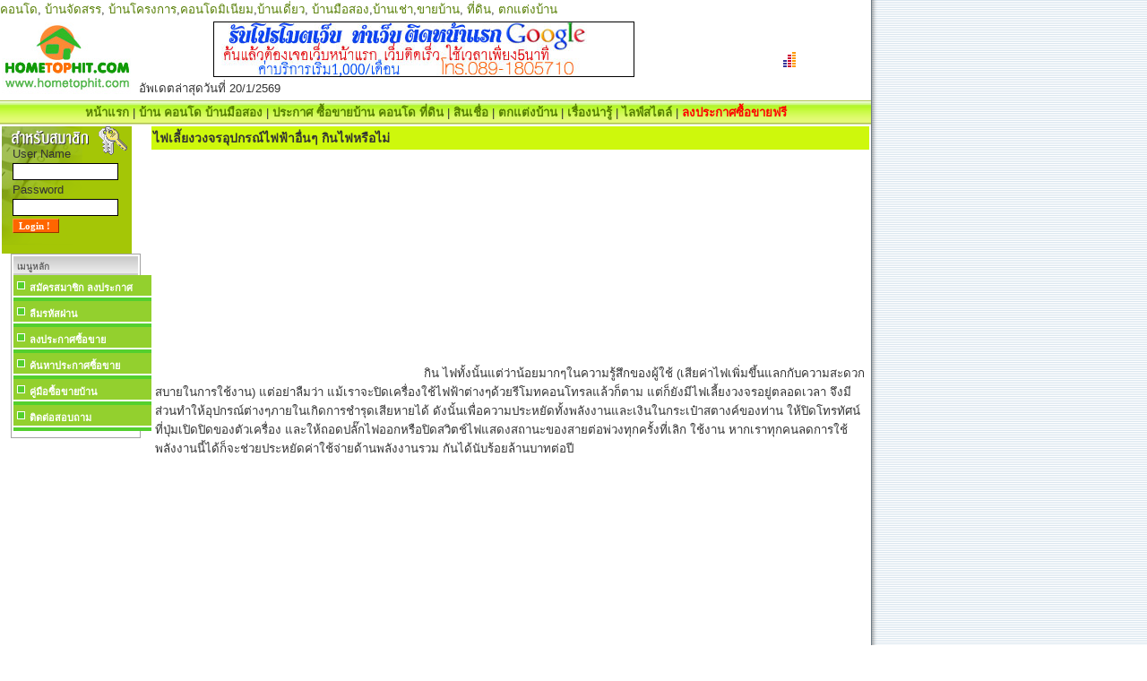

--- FILE ---
content_type: text/html
request_url: http://hometophit.com/hometh/interresting.php?news_id=4760&key=%E4%BF%E0%C5%D5%E9%C2%A7%C7%A7%A8%C3%CD%D8%BB%A1%C3%B3%EC%E4%BF%BF%E9%D2%CD%D7%E8%B9%E6%20%A1%D4%B9%E4%BF%CB%C3%D7%CD%E4%C1%E8
body_size: 8907
content:
<html xmlns:fb="http://ogp.me/ns/fb#">
<head>
<title>ไฟเลี้ยงวงจรอุปกรณ์ไฟฟ้าอื่นๆ กินไฟหรือไม่</title>
<meta http-equiv=Content-Type content="text/html; charset=windows-874">
<meta name="abstract" CONTENT="Hometophit ศูนย์กลาง บ้านเช่า บ้านมือสอง คอนโด ที่ดิน หอพัก ห้องเช่า บ้าน ขายบ้าน ห้องพัก">
<meta name="description"  content="ไฟเลี้ยงวงจรอุปกรณ์ไฟฟ้าอื่นๆ กินไฟหรือไม่">
<meta name="keywords" content="ไฟเลี้ยงวงจรอุปกรณ์ไฟฟ้าอื่นๆ,กินไฟหรือไม่">
<meta name="robots" CONTENT="all">
<meta name="author" CONTENT="Modify by Hometophit">
<link href="../include/thai_property.css" rel="stylesheet"  type="text/css">
<SCRIPT LANGUAGE="JavaScript" src="../include/loadmenu.js"></SCRIPT>
<script src="../include/AC_RunActiveContent.js" type="text/JavaScript"></script>

<style type="text/css">
<!--
body {
	margin-left: 0px;
	margin-top: 0px;
	margin-right: 0px;
	margin-bottom: 0px;
	background-image:   url(../images/v3_bg.gif);
}
-->
</style>

<script type="text/JavaScript"> 
<!--
function clickIE() { 
if (document.all) return false; 
} 
if (document.layers) {document.onmousedown=clickNS;} 
else{document.oncontextmenu=clickIE;} 
document.oncontextmenu=new Function("return false") 
function disableselect(e){ return false } 
function reEnable(){return true} 
document.onselectstart=new Function ("return false") 
if (window.sidebar){ 
document.onmousedown=disableselect 
document.onclick=reEnable 
}
 
//-->
</script>


</head>

<body>
<div id="fb-root"></div>
<script>(function(d, s, id) {
  var js, fjs = d.getElementsByTagName(s)[0];
  if (d.getElementById(id)) return;
  js = d.createElement(s); js.id = id;
  js.src = "//connect.facebook.net/th_TH/all.js#xfbml=1&appId=345578125548076";
  fjs.parentNode.insertBefore(js, fjs);
}(document, 'script', 'facebook-jssdk'));</script>
<a href="/hometh/list_homepost.php?home_for=0&home_type=3" title="คอนโด">คอนโด</a>, <a href="/hometh/list_homepost.php?home_for=0&home_type=12" title="บ้านจัดสรร">บ้านจัดสรร</a>, <a href="/hometh/list_homepost.php?home_for=0&home_type=12" title="บ้านโครงการ">บ้านโครงการ</a>,<a href="/hometh/list_home.php" title="คอนโดมิเนียม">คอนโดมิเนียม</a>,<a href="/hometh/list_homepost.php?home_for=0&home_type=12" title="บ้านเดี่ยว">บ้านเดี่ยว</a>, <a href="/hometh/list_homepost.php?home_for=0&home_type=11" title="บ้านมือสอง">บ้านมือสอง</a>,<a href="/hometh/list_homepost.php?home_for=0&home_type=10" title="บ้านเช่า">บ้านเช่า</a>,<a href="/hometh/list_homepost.php?home_for=2&home_type=11" title="ขายบ้าน">ขายบ้าน</a>, <a href="/hometh/list_homepost.php?home_for=0&home_type=7" title="ที่ดิน">ที่ดิน</a>, <a href="/hometh/list_decor.php" title="ตกแต่งบ้าน">ตกแต่งบ้าน</a><!----ทาวน์โฮม บริษัทนายหน้า, โบรกเกอร์, รับฝากขายบ้าน, realtor, agency, ตัวแทน นายหน้า, รับฝากขาย, ซื้อขายบ้าน, ฝากขายบ้าน นายหน้า บ.นายหน้า ซื้อขายบ้าน, ตัวแทนนายหน้า, โบรกเกอร์บ้าน, นายหน้าบ้าน บ้านเอื้ออาทร แผนที่กรุงเทพ ลงประกาศ ประกาศซื้อขาย ฮวงจุ้ย อพาร์ทเม้นท์ การจัดสวน ห้องน้ำ บ้านเชียงใหม่   ธนาคารกรุงศรีอยุธยา เชียงใหม่ ห้องนอน แบบแปลนบ้าน กระเบื้อง คอนโดให้เช่า รับสร้างบ้าน บ้านสำเร็จรูป แผนที่ กรุงเทพ  การตกแต่งบ้าน จานดาวเทียม ห้องครัว ประกาศขายบ้าน เช่าบ้าน  condo เครื่องปรับอากาศ ซื้อบ้าน แบบสวน ห้องว่างให้เช่า หลังคา ผ้าม่าน แผนที่กรุงเทพมหานคร รับออกแบบ รวมแบบบ้านแบบ, interior design ออกแบบ interior รับออกแบบ Architecture รับออกแบบ Mudahouse, รับเหมา ก่อสร้างบ้าน, บริษัท ก่อสร้าง แปลนบ้าน, แต่งบ้าน, วัสดุก่อสร้าง, แบบห้องนอน, บ้านและสวน, ตกแต่งสวน, ตกแต่ง, บ้านเดี่ยว, คอนโดมีเนียม, ทาวน์เฮ้าส์, apartment, realestate, ภูเก็ต, ประเทศไทย, architect, architecture, interior, design, home, house, homeplan, residential, furniture, decorate, decorating,improvement, repair, garden, gardening, plants, landscape, landscaping, construction, condominium, townhouse, property, real estate, thailand, bangkok, expat, expatriate, skyscraper, forum, webboard, ทาวน์เฮ้าส์, ซื้อขาย, investment, baan, home for sales, home for rent, land, asungha, second hand agent, broker, free advertising, classified, commercial, retail, selling, lease,buy, buying, vacant land, mansiont, auction, building, service, Thai web classified, housing, thailandhome, thailandhouse, rent, furniture, architect, architecture, interior, homeplan, construction, homeadviser Bangna Suanluang Srinakarin Area คอนโดย่าน บางนา สวนหลวง ศรีนครินทร์ Suvarnabhumi / Samutprakarn Province สุวรรณภูมิ และ จ.สมุทรปราการ Bangsue Bangkhen บางซื่อ บางเขน Sukapiban Ramkhamhaeng Bangkapi คอนโดย่าน สุขาภิบาล รามคำแหง บางกะปิ Viphavadi-Rangsit วิภาวดีรังสิต Paholyothin พหลโยธิน Ladprao Raminthra ลาดพร้าว รามอินทรา New Petchburi Rama 9 Ratchadapisek เพชรบุรีตัดใหม่ พระราม 9 รัชดาภิเษก Petchaburi Pleonjit Sukhumvit เพชรบุรี เพลินจิต สุขุมวิท Pratumwan Phayathai Rajprarop ปทุมวัน พญาไท ราชปรารภ Ratchadamri Rama 4 ราชดำริ พระราม 4 Siphaya Surawong Silom Sathorn สี่พระยา สุรวงศ์ สีลม สาทร Narathiwatratchanakharin Rama 3 นราธิวาสราชนครินทร์ พระราม 3 Bangkhae Pinklao Thonburi Taksin บางแค ปิ่นเกล้า ธนบุรี ตากสิน Nonthaburi Province  จ.นนทบุรี Other Area (Suburb,Pattaya,Phuket,Samui,Chiangmai) เขตปริมณฑล พัทยา  สมุย ชะอำ หัวหิน Rangsit Lumlukka Thanyaburi ทาวน์เฮ้าส์ คลัสเตอร์เฮ้าส์ ย่าน รังสิต ลำลูกกา ธัญบุรี  Minburi Hathairaj Nimitmai คลัสเตอร์เฮ้าส์ ย่าน มีนบุรี หทัยราษฎร์ นิมิตใหม่ Srinakarin Bangna Teparak Suvarnabhumi ทาวน์เฮ้าส์ ทาวน์โฮม คลัสเตอร์เฮ้าส์ ย่าน ศรีนครินทร์ บางนา เทพารักษ์ สุวรรณภูมิ Viphavadi-Rangsit วิภาวดีรังสิต Ladprao Raminthra Sukapiban ลาดพร้าว รามอินทรา สุขาภิบาล Prachauthit Rama 2 Petchkasem ประชาอุทิศ พระราม 2 เพชรเกษม Ngamwongwan Pakkred ย่าน งามวงศ์วาน ปากเกร็ด Pinklao Rattanathibet Bangbuathong ปิ่นเกล้า รัตนาธิเบศร์ บางบัวทอง Narathiwatratchanakharin Rama 3 นราธิวาสราชนครินทร์ พระราม 3 Office, Retail, Hotel, Building & Land อพาร์ทเม้นท์ อาคารพาณิชย์  ตึกแถว  โรงงาน อาคารสำนักงาน โรงแรม ห้างสรรพสินค้า Housing & Decoration  ของตกแต่งบ้าน ของใช้ในบ้าน  การลงทุน หุ้น อสังหาริมทรัพย์Feng Shui แหล่งความรู้ โหราศาสตร์ ทางด้าน  ฤกษ์ยาม ดูดวง	----->

<table width="972"  border="0" cellspacing="0" cellpadding="0">
  <tr>
    <td><table width="100%"  border="0" cellspacing="1" cellpadding="1">
      <tr>
        <td width="148"><img src="../images/logo.jpg" width="149" height="82"></td>
        <td valign="top"><table width="100%"  border="0" cellspacing="0" cellpadding="0">
          <tr>
            <td>
              <table width="100%"  border="0" cellspacing="0" cellpadding="1">
                <tr>
				<td width="78%" align="center">
				<a href="http://www.thaitopnetwork.com/" target="_blank"><img src="http://www.hometophit.com/images_banner/468x60/promoteweb_service_468x60.jpg"  border="1" style="border-color: #000000"></a></td>
                  <td width="22%" rowspan="2" align="center"><iframe src="../truehits/truehitsstat.php?pagename=/hometh/interresting.php" width=14 height=17 frameborder=0 marginheight=0 marginwidth=0 scrolling=no></iframe></td>
                </tr>
                              
                   <tr>
				<td colspan="2" > อัพเดตล่าสุดวันที่ 
				  20/1/2569  </td>                 
                  </tr>
              </table></td>
          </tr>
          </table>        </td>
      </tr>
    </table></td>
  </tr>
</table>
 
<table width="972" border="0" cellpadding="0" cellspacing="0" background="/images/bg_menu.gif">
  <tr>
    <td height="27" align="center" ><a href="/index.php" title="หน้าแรก"><strong>หน้าแรก</strong></a> 
      | <a href="/hometh/list_home.php" title="บ้าน คอนโด บ้านมือสอง"><strong>บ้าน คอนโด บ้านมือสอง</strong></a> 
      | <a href="/hometh/house_sale.php" title="ประกาศ ซื้อขายบ้าน บ้านมือสอง คอนโด ที่ดิน"><strong>ประกาศ ซื้อขายบ้าน คอนโด ที่ดิน</strong></a> 
	   | <a href="/hometh/list_finance.php" title="สินเชื่อ"><strong>สินเชื่อ</strong></a> 
      | <a href="/hometh/list_decor.php" title="ตกแต่งบ้าน ตกแต่งสวน"><strong>ตกแต่งบ้าน</strong></a> 
      | <a href="/hometh/list_interrest.php" title="เรื่องน่ารู้"><strong>เรื่องน่ารู้</strong></a> 
      | <a href="/hometh/list_lifestyle.php" title="ไลฟ์สไตล์"><strong>ไลฟ์สไตล์</strong></a> 
	 
	| <a href="/hometh/home_post.php" title="ลงประกาศซื้อขายฟรี"><strong><font color="#ff0000">ลงประกาศซื้อขายฟรี</font></strong></a></td>
  </tr>   
</table>

<table width="972" border="0" cellspacing="1" cellpadding="1">
  <tr>
    <td width="145" valign="top">	<table width="145"  border="0" cellpadding="2" cellspacing="0" background="../images/bg_login.gif" bgcolor="#A4C606">
      <tr>
        <td>&nbsp;</td>
      </tr>
      <tr>
        <td height="123" valign="top">		<table width="90%"  border="0" align="center" cellpadding="1" cellspacing="1">
		<form  method="post"   name="frmlogin"  action="/hometh/secure.php">
          <tr>
            <td><span class="style1">User Name </span></td>
            </tr>
          <tr>
            <td><input  name="mem_user"  type="text" size="15" maxlength="15" class="textbox"></td>
            </tr>
          <tr>
            <td><span class="style1">Password</span></td>
            </tr>
          <tr>
            <td><input name="mem_pwd"  type="password" size="15" maxlength="15" class="textbox"></td>
            </tr>
			 <tr>
            <td><input type="submit" name="Submit" value="Login ! " class="button">
            </td>
            </tr>
			 
			</form>
			
        </table>          </td>
      </tr>
    </table>     
				
      <table width="145"  border="0" align="center" cellpadding="2" cellspacing="1" bgcolor="#A3A3A3">
                  <tr valign="top" >
                    <td bgcolor="#FFFFFF" align="center"><TABLE width="100%" cellPadding=0 cellSpacing=0 class=moduletable>
  <TBODY>
  <TR>
    <TH vAlign=top>เมนูหลัก</TH>
  </TR>
  <TR>
    <TD>
      <TABLE cellSpacing=0 cellPadding=0 width="100%" border=0>
        <TBODY>		
        <TR align=left>
          <TD><a href="/hometh/register_step1.php"    title="สมัครสมาชิก รับสิทธิพิเศษมากมาย" class=mainlevel>สมัครสมาชิก ลงประกาศ</A></TD>
        </TR>	
        <TR align=left>
          <TD><a href="/hometh/forget_password.php"  title="ลืมรหัสผ่าน ระบุอีเมล์เพื่อรับรหัสผ่าน" class=mainlevel>ลืมรหัสผ่าน</A></TD>
        </TR>		
		        <TR align=left>
          <TD> <a href="/hometh/home_post_sale.php"   title="ลงประกาศซื้อขายบ้าน คอนโด ที่ดิน" class=mainlevel>ลงประกาศซื้อขาย</a></TD>
        </TR>
       
        <TR align=left>
          <TD><a href="/hometh/list_homepost.php"  title="ค้นหาประกาศซื้อขาย" class=mainlevel>ค้นหาประกาศซื้อขาย</A></TD>
        </TR>		
		 <TR align=left>
          <TD><a href="/hometh/list_manual.php"   title="คู่มือซื้อขาย และความรู้ในการเลือกอสังหาริมทรัพย์" class=mainlevel>คู่มือซื้อขายบ้าน</A></TD>
        </TR>
		 

		 <TR align=left>
          <TD><a href="/hometh/contactus.php"  title="ติดต่อสอบถาม" class=mainlevel>ติดต่อสอบถาม</A>
		 </TD>
		
        </TR>
		
		</TBODY></TABLE></TD></TR></TBODY></TABLE>      
		
		
 </td>
        </tr>
      </table>

<table width="100%"  border="0" cellspacing="1" cellpadding="1">
  <tr align="center">
    <td>
					
</td>
  </tr>
  <tr>
     <td align="center">
  
  <script type="text/javascript"><!--
google_ad_client = "ca-pub-2606008010869352";
/* 160x600, created 6/16/09 */
google_ad_slot = "7202833922";
google_ad_width = 160;
google_ad_height = 600;
//-->
</script>
<script type="text/javascript"
src="http://pagead2.googlesyndication.com/pagead/show_ads.js">
</script>  
  

</td>
  </tr>
  
</table></td>
	   <td valign="top"><table width="100%" border="0" cellspacing="0" cellpadding="0">
         <tr>
           <td align="right" valign="top" bgcolor="#CCCCCC">             <table width="100%"  border="0" cellspacing="0" cellpadding="2">
               
					<tr>
        <td bgcolor="#CEF80C"><h1>ไฟเลี้ยงวงจรอุปกรณ์ไฟฟ้าอื่นๆ กินไฟหรือไม่</h1></td>
      </tr>
					
                  <tr valign="top" >
                    <td bgcolor="#FFFFFF"><table width="100%"  border="0" cellspacing="0" cellpadding="0">
                     
					    <tr>
                        <td valign="top"><table width="100%"  border="0" cellspacing="0" cellpadding="2">
                          <tr>
                            <td  valign="top">
							 <script type="text/javascript"><!--
google_ad_client = "pub-2606008010869352";
/* 300x250, created 6/16/09 */
google_ad_slot = "7318752016";
google_ad_width = 300;
google_ad_height = 250;
//-->
</script>
<script type="text/javascript"
src="http://pagead2.googlesyndication.com/pagead/show_ads.js">
</script>กิน ไฟทั้งนั้นแต่ว่าน้อยมากๆในความรู้สึกของผู้ใช้ (เสียค่าไฟเพิ่มขึ้นแลกกับความสะดวกสบายในการใช้งาน) แต่อย่าลืมว่า แม้เราจะปิดเครื่องใช้ไฟฟ้าต่างๆด้วยรีโมทคอนโทรลแล้วก็ตาม แต่ก็ยังมีไฟเลี้ยงวงจรอยู่ตลอดเวลา จึงมีส่วนทำให้อุปกรณ์ต่างๆภายในเกิดการชำรุดเสียหายได้ ดังนั้นเพื่อความประหยัดทั้งพลังงานและเงินในกระเป๋าสตางค์ของท่าน ให้ปิดโทรทัศน์ที่ปุ่มเปิดปิดของตัวเครื่อง และให้ถอดปลั๊กไฟออกหรือปิดสวิตช์ไฟแสดงสถานะของสายต่อพ่วงทุกครั้งที่เลิก ใช้งาน หากเราทุกคนลดการใช้พลังงานนี้ได้ก็จะช่วยประหยัดค่าใช้จ่ายด้านพลังงานรวม กันได้นับร้อยล้านบาทต่อปี 							</td>
                          </tr>
                        </table></td>
                      </tr>
					   <tr>
                        <td valign="top">  
						<script type="text/javascript"><!--
google_ad_client = "pub-2606008010869352";
/* 250x250, created 6/23/09 */
google_ad_slot = "0788715045";
google_ad_width = 250;
google_ad_height = 250;
//-->
</script>
<script type="text/javascript"
src="http://pagead2.googlesyndication.com/pagead/show_ads.js">
</script>					
						
<font color="#FBFBFB">บ้านมือสอง คอนโด condo บ้านจัดสรร คอนโดมิเนียม บ้านเดี่ยว บ้านเช่า ที่ดิน</font><br>
<!--ที่มา : ระบบอินเตอร์เน็ต<br>-->
วันที่  :  24 มกราคม 2555<br>
จำนวนผู้อ่าน : 2337 ครั้ง  <fb:like href="http://hometophit.com/interresting.php?news_id=4760&key=%E4%BF%E0%C5%D5%E9%C2%A7%C7%A7%A8%C3%CD%D8%BB%A1%C3%B3%EC%E4%BF%BF%E9%D2%CD%D7%E8%B9%E6%20%A1%D4%B9%E4%BF%CB%C3%D7%CD%E4%C1%E8&key=%E4%BF%E0%C5%D5%E9%C2%A7%C7%A7%A8%C3%CD%D8%BB%A1%C3%B3%EC%E4%BF%BF%E9%D2%CD%D7%E8%B9%E6%20%A1%D4%B9%E4%BF%CB%C3%D7%CD%E4%C1%E8" send="false" layout="button_count" width="320" show_faces="true"></fb:like> <br>
<font  color="#CC6600">  <strong>เรื่องอื่นๆที่น่าสนใจ</strong></font><br>
				<table width="100%"  border="0" cellspacing="1" cellpadding="2">
				 
          	    <tr>
                    <td><img src="../images/arrow.gif" width="14" height="13"> <a href="interresting.php?news_id=7047&key=%AB%D7%E9%CD%A4%CD%B9%E2%B4%C1%D7%CD%CA%CD%A7%A1%E7%B5%E9%CD%A7%C5%D0%E0%CD%D5%C2%B4"  title="ซื้อคอนโดมือสองก็ต้องละเอียด ดูรายละเอียด" target="_blank">ซื้อคอนโดมือสองก็ต้องละเอียด</a> <font size="-1"><I>(ดู 12432 ครั้ง)</I></font></td>
                  </tr>
				     
          	    <tr>
                    <td><img src="../images/arrow.gif" width="14" height="13"> <a href="interresting.php?news_id=6896&key=%A1%D2%C3%A8%D1%B4%E0%A1%E7%BA%A4%E8%D2%CA%E8%C7%B9%A1%C5%D2%A7%C2%D1%A7%E0%BB%E7%B9%BB%D1%AD%CB%D2%E0%C3%D7%E9%CD%C3%D1%A7"  title="การจัดเก็บค่าส่วนกลางยังเป็นปัญหาเรื้อรัง ดูรายละเอียด" target="_blank">การจัดเก็บค่าส่วนกลางยังเป็นปัญหาเรื้อรัง</a> <font size="-1"><I>(ดู 11040 ครั้ง)</I></font></td>
                  </tr>
				     
          	    <tr>
                    <td><img src="../images/arrow.gif" width="14" height="13"> <a href="interresting.php?news_id=7005&key=%A2%D1%E9%B9%B5%CD%B9%A8%B4%B7%D0%E0%BA%D5%C2%B9%B9%D4%B5%D4%BA%D8%A4%A4%C5"  title="ขั้นตอนจดทะเบียนนิติบุคคล ดูรายละเอียด" target="_blank">ขั้นตอนจดทะเบียนนิติบุคคล</a> <font size="-1"><I>(ดู 13160 ครั้ง)</I></font></td>
                  </tr>
				     
          	    <tr>
                    <td><img src="../images/arrow.gif" width="14" height="13"> <a href="interresting.php?news_id=7057&key=%BB%C3%D0%A1%D1%B9%C0%D1%C2%BA%E9%D2%B9%B5%E9%CD%A7%B7%D3%CD%D0%E4%C3%BA%E9%D2%A7"  title="ประกันภัยบ้านต้องทำอะไรบ้าง ดูรายละเอียด" target="_blank">ประกันภัยบ้านต้องทำอะไรบ้าง</a> <font size="-1"><I>(ดู 12417 ครั้ง)</I></font></td>
                  </tr>
				     
          	    <tr>
                    <td><img src="../images/arrow.gif" width="14" height="13"> <a href="interresting.php?news_id=6914&key=%A4%CD%B9%E2%B4%C3%D4%C1%B9%E9%D3%A1%D3%C5%D1%A7%E0%BB%E7%B9%B7%D5%E8%B9%D4%C2%C1"  title="คอนโดริมน้ำกำลังเป็นที่นิยม ดูรายละเอียด" target="_blank">คอนโดริมน้ำกำลังเป็นที่นิยม</a> <font size="-1"><I>(ดู 11399 ครั้ง)</I></font></td>
                  </tr>
				     
          	    <tr>
                    <td><img src="../images/arrow.gif" width="14" height="13"> <a href="interresting.php?news_id=6919&key=%E3%A4%C3%B4%D5%E3%A4%C3%C3%E9%D2%C2%E3%B9%BB%D5%C1%D0%E0%CA%E7%A7%2056"  title="ใครดีใครร้ายในปีมะเส็ง 56 ดูรายละเอียด" target="_blank">ใครดีใครร้ายในปีมะเส็ง 56</a> <font size="-1"><I>(ดู 11574 ครั้ง)</I></font></td>
                  </tr>
				     
          	    <tr>
                    <td><img src="../images/arrow.gif" width="14" height="13"> <a href="interresting.php?news_id=7156&key=%CE%C7%A7%A8%D8%E9%C2%20%B7%D4%C8%CB%D1%C7%E0%B5%D5%C2%A7%CB%C3%D7%CD%CB%D1%C7%B9%CD%B9"  title="ฮวงจุ้ย ทิศหัวเตียงหรือหัวนอน ดูรายละเอียด" target="_blank">ฮวงจุ้ย ทิศหัวเตียงหรือหัวนอน</a> <font size="-1"><I>(ดู 14619 ครั้ง)</I></font></td>
                  </tr>
				     
          	    <tr>
                    <td><img src="../images/arrow.gif" width="14" height="13"> <a href="interresting.php?news_id=6988&key=%A2%E9%CD%B4%D5%A2%CD%A7%A1%D2%C3%AB%D7%E9%CD%BA%E9%D2%B9%A8%D1%B4%CA%C3%C3"  title="ข้อดีของการซื้อบ้านจัดสรร ดูรายละเอียด" target="_blank">ข้อดีของการซื้อบ้านจัดสรร</a> <font size="-1"><I>(ดู 13074 ครั้ง)</I></font></td>
                  </tr>
				     
          	    <tr>
                    <td><img src="../images/arrow.gif" width="14" height="13"> <a href="interresting.php?news_id=6996&key=%A8%D0%AB%D7%E9%CD%BA%E9%D2%B9%A8%D1%B4%CA%C3%C3%BF%D1%A7%B7%D2%A7%B9%D5%E9"  title="จะซื้อบ้านจัดสรรฟังทางนี้ ดูรายละเอียด" target="_blank">จะซื้อบ้านจัดสรรฟังทางนี้</a> <font size="-1"><I>(ดู 5379 ครั้ง)</I></font></td>
                  </tr>
				     
          	    <tr>
                    <td><img src="../images/arrow.gif" width="14" height="13"> <a href="interresting.php?news_id=7103&key=%E0%C1%D7%E8%CD%B9%D4%B5%D4%BA%D8%A4%A4%C5%CB%C1%D9%E8%BA%E9%D2%B9%A8%D1%B4%CA%C3%C3%B6%D6%A7%B7%D2%A7%B5%D1%B9"  title="เมื่อนิติบุคคลหมู่บ้านจัดสรรถึงทางตัน ดูรายละเอียด" target="_blank">เมื่อนิติบุคคลหมู่บ้านจัดสรรถึงทางตัน</a> <font size="-1"><I>(ดู 5485 ครั้ง)</I></font></td>
                  </tr>
				     
          	    <tr>
                    <td><img src="../images/arrow.gif" width="14" height="13"> <a href="interresting.php?news_id=6932&key=%BA%E9%D2%B9%E4%C1%E9%CA%E4%B5%C5%EC%BE%C3%D5%E1%BF%BA"  title="บ้านไม้สไตล์พรีแฟบ ดูรายละเอียด" target="_blank">บ้านไม้สไตล์พรีแฟบ</a> <font size="-1"><I>(ดู 6159 ครั้ง)</I></font></td>
                  </tr>
				     
          	    <tr>
                    <td><img src="../images/arrow.gif" width="14" height="13"> <a href="interresting.php?news_id=6911&key=%E0%C5%D7%CD%A1%BA%E9%D2%B9%CA%D3%E0%C3%E7%A8%C3%D9%BB%E1%BA%BA%E4%CB%B9%B4%D5"  title="เลือกบ้านสำเร็จรูปแบบไหนดี ดูรายละเอียด" target="_blank">เลือกบ้านสำเร็จรูปแบบไหนดี</a> <font size="-1"><I>(ดู 5544 ครั้ง)</I></font></td>
                  </tr>
				     
          	    <tr>
                    <td><img src="../images/arrow.gif" width="14" height="13"> <a href="interresting.php?news_id=6897&key=%B9%D4%B5%D4%BA%D8%A4%A4%C5%CB%C1%D9%E8%BA%E9%D2%B9%A8%D1%B4%CA%C3%C3"  title="นิติบุคคลหมู่บ้านจัดสรร ดูรายละเอียด" target="_blank">นิติบุคคลหมู่บ้านจัดสรร</a> <font size="-1"><I>(ดู 5755 ครั้ง)</I></font></td>
                  </tr>
				     
          	    <tr>
                    <td><img src="../images/arrow.gif" width="14" height="13"> <a href="interresting.php?news_id=6952&key=%C3%D9%E9%B7%D1%B9%A1%E8%CD%B9%AB%D7%E9%CD%BB%C3%D0%A1%D1%B9%C0%D1%C2%BA%E9%D2%B9"  title="รู้ทันก่อนซื้อประกันภัยบ้าน ดูรายละเอียด" target="_blank">รู้ทันก่อนซื้อประกันภัยบ้าน</a> <font size="-1"><I>(ดู 5261 ครั้ง)</I></font></td>
                  </tr>
				     
          	    <tr>
                    <td><img src="../images/arrow.gif" width="14" height="13"> <a href="interresting.php?news_id=7034&key=%A8%D1%B4%B5%D1%E9%A7%B9%D4%B5%D4%BA%D8%A4%A4%C5%CF%E1%C5%E9%C7%A8%D0%E0%BB%E7%B9%CD%C2%E8%D2%A7%E4%C3"  title="จัดตั้งนิติบุคคลฯแล้วจะเป็นอย่างไร ดูรายละเอียด" target="_blank">จัดตั้งนิติบุคคลฯแล้วจะเป็นอย่างไร</a> <font size="-1"><I>(ดู 4980 ครั้ง)</I></font></td>
                  </tr>
				     
          	    <tr>
                    <td><img src="../images/arrow.gif" width="14" height="13"> <a href="interresting.php?news_id=7014&key=%B5%C3%C7%A8%CA%CD%BA%E0%BA%D7%E9%CD%A7%B5%E9%B9%A7%E8%D2%C2%E6%20%CB%C5%D1%A7%E1%BC%E8%B9%B4%D4%B9%E4%CB%C7"  title="ตรวจสอบเบื้องต้นง่ายๆ หลังแผ่นดินไหว ดูรายละเอียด" target="_blank">ตรวจสอบเบื้องต้นง่ายๆ หลังแผ่นดินไหว</a> <font size="-1"><I>(ดู 4862 ครั้ง)</I></font></td>
                  </tr>
				     
          	    <tr>
                    <td><img src="../images/arrow.gif" width="14" height="13"> <a href="interresting.php?news_id=6918&key=%A1%AF%CB%C1%D2%C2%C7%E8%D2%B4%E9%C7%C2%C3%D1%E9%C7%BA%E9%D2%B9"  title="กฏหมายว่าด้วยรั้วบ้าน ดูรายละเอียด" target="_blank">กฏหมายว่าด้วยรั้วบ้าน</a> <font size="-1"><I>(ดู 5787 ครั้ง)</I></font></td>
                  </tr>
				     
          	    <tr>
                    <td><img src="../images/arrow.gif" width="14" height="13"> <a href="interresting.php?news_id=6909&key=%A2%D1%E9%B9%B5%CD%B9%A8%D1%B4%B5%D1%E9%A7%B9%D4%B5%D4%BA%D8%A4%A4%C5%20%BA%E9%D2%B9%A8%D1%B4%CA%C3%C3"  title="ขั้นตอนจัดตั้งนิติบุคคล บ้านจัดสรร ดูรายละเอียด" target="_blank">ขั้นตอนจัดตั้งนิติบุคคล บ้านจัดสรร</a> <font size="-1"><I>(ดู 5866 ครั้ง)</I></font></td>
                  </tr>
				     
          	    <tr>
                    <td><img src="../images/arrow.gif" width="14" height="13"> <a href="interresting.php?news_id=7065&key=%E0%B5%C3%D5%C2%C1%E0%CA%B9%CD%A2%C2%D2%C2%CA%D4%B7%B8%D4%A1%D2%C3%E0%AA%E8%D2%CD%CA%D1%A7%CB%D2%C3%D4%C1%B7%C3%D1%BE%C2%EC"  title="เตรียมเสนอขยายสิทธิการเช่าอสังหาริมทรัพย์ ดูรายละเอียด" target="_blank">เตรียมเสนอขยายสิทธิการเช่าอสังหาริมทรัพย์</a> <font size="-1"><I>(ดู 4785 ครั้ง)</I></font></td>
                  </tr>
				     
          	    <tr>
                    <td><img src="../images/arrow.gif" width="14" height="13"> <a href="interresting.php?news_id=7123&key=%E0%B7%C3%B9%B4%EC%20%A1%D2%C3%AB%D7%E9%CD%A2%D2%C2%BA%E9%D2%B9%C1%D7%CD%CA%CD%A7"  title="เทรนด์ การซื้อขายบ้านมือสอง ดูรายละเอียด" target="_blank">เทรนด์ การซื้อขายบ้านมือสอง</a> <font size="-1"><I>(ดู 5044 ครั้ง)</I></font></td>
                  </tr>
				     
          	    <tr>
                    <td><img src="../images/arrow.gif" width="14" height="13"> <a href="interresting.php?news_id=7136&key=%CB%B9%E9%D2%B7%D5%E8%A2%CD%A7%BC%D9%E9%AB%D7%E9%CD%CF%A1%D1%BA%B9%D4%B5%D4%BA%D8%A4%A4%C5%CF"  title="หน้าที่ของผู้ซื้อฯกับนิติบุคคลฯ ดูรายละเอียด" target="_blank">หน้าที่ของผู้ซื้อฯกับนิติบุคคลฯ</a> <font size="-1"><I>(ดู 5438 ครั้ง)</I></font></td>
                  </tr>
				     
          	    <tr>
                    <td><img src="../images/arrow.gif" width="14" height="13"> <a href="interresting.php?news_id=6902&key=%CA%D4%B7%B8%D4%A2%CD%A7%E0%A8%E9%D2%A2%CD%A7%CB%E9%CD%A7%AA%D8%B4"  title="สิทธิของเจ้าของห้องชุด ดูรายละเอียด" target="_blank">สิทธิของเจ้าของห้องชุด</a> <font size="-1"><I>(ดู 5299 ครั้ง)</I></font></td>
                  </tr>
				     
          	    <tr>
                    <td><img src="../images/arrow.gif" width="14" height="13"> <a href="interresting.php?news_id=6915&key=%BA%B7%BA%D2%B7%E0%A8%E9%D2%A2%CD%A7%C3%E8%C7%C1%CD%D2%A4%D2%C3%AA%D8%B4"  title="บทบาทเจ้าของร่วมอาคารชุด ดูรายละเอียด" target="_blank">บทบาทเจ้าของร่วมอาคารชุด</a> <font size="-1"><I>(ดู 4829 ครั้ง)</I></font></td>
                  </tr>
				     
          	    <tr>
                    <td><img src="../images/arrow.gif" width="14" height="13"> <a href="interresting.php?news_id=7051&key=%B7%D3%E4%C1%B5%E9%CD%A7%A8%E8%D2%C2%A4%E8%D2%CA%E8%C7%B9%A1%C5%D2%A7"  title="ทำไมต้องจ่ายค่าส่วนกลาง ดูรายละเอียด" target="_blank">ทำไมต้องจ่ายค่าส่วนกลาง</a> <font size="-1"><I>(ดู 5594 ครั้ง)</I></font></td>
                  </tr>
				     
          	    <tr>
                    <td><img src="../images/arrow.gif" width="14" height="13"> <a href="interresting.php?news_id=7120&key=%CB%E9%CD%A7%E4%C1%E8%E0%C3%D5%C2%BA%C3%E9%CD%C2%20%CD%C2%E8%D2%C3%D1%BA%E2%CD%B9"  title="ห้องไม่เรียบร้อย อย่ารับโอน ดูรายละเอียด" target="_blank">ห้องไม่เรียบร้อย อย่ารับโอน</a> <font size="-1"><I>(ดู 5641 ครั้ง)</I></font></td>
                  </tr>
				    				  
                
                </table>

						 <br>
 
					     </td>
                      </tr>
                    </table>     					
					
					</td>
              </tr>
               
           </table>           </td>
         </tr>
    </table>
	<table width="100%"  border="0" cellspacing="1" cellpadding="2">
                  <tr>
                    <td align="center">
<!-- SiteSearch Google -->
<form method="get" action="http://www.google.co.th/custom" target="google_window">
<table border="0" bgcolor="#ffffff">
<tr><td nowrap="nowrap" valign="top" align="left" height="32">
<a href="http://www.google.com/">
<img src="http://www.google.com/logos/Logo_25wht.gif" border="0" alt="Google" align="middle"></img></a>
</td>
<td nowrap="nowrap">
<input type="hidden" name="domains" value="www.hometophit.com"></input>
<label for="sbi" style="display: none">Enter your search terms</label>
<input type="text" name="q" size="31" maxlength="255" value="" id="sbi"></input>
<label for="sbb" style="display: none">Submit search form</label>
<input type="submit" name="sa" value="Search" id="sbb"></input>
</td></tr>
<tr>
<td>&nbsp;</td>
<td nowrap="nowrap">
<table>
<tr>
<td>
<input type="radio" name="sitesearch" value="" checked id="ss0"></input>
<label for="ss0" title="Search the Web"><font size="-1" color="black">Web</font></label></td>
<td>
<input type="radio" name="sitesearch" value="www.hometophit.com" id="ss1"></input>
<label for="ss1" title="Search www.hometophit.com"><font size="-1" color="black">www.hometophit.com</font></label></td>
</tr>
</table>
<input type="hidden" name="client" value="pub-2606008010869352"></input>
<input type="hidden" name="forid" value="1"></input>
<input type="hidden" name="ie" value="tis-620"></input>
<input type="hidden" name="oe" value="tis-620"></input>
<input type="hidden" name="cof" value="GALT:#008000;GL:1;DIV:#1B703A;VLC:663399;AH:center;BGC:FFFFFF;LBGC:336699;ALC:1B703A;LC:1B703A;T:000000;GFNT:0000FF;GIMP:0000FF;FORID:1"></input>
<input type="hidden" name="hl" value="en"></input>
</td></tr></table>
</form>
<!-- SiteSearch Google -->

</td>
                  </tr>
                </table>
				<iframe src="http://www.facebook.com/plugins/likebox.php?id=142228742637816&amp;width=700&amp;connections=5&amp;stream=false&amp;header=false&amp;height=160" scrolling="no" frameborder="0" style="border:none; overflow:hidden; width:700px; height:160px;" allowTransparency="true"></iframe>
				
				
	<font color="#FdFfFf">ขายบ้าน, คอนโด มือสอง, บริษัทนายหน้า, โบรกเกอร์, รับฝากขายบ้าน, ขายบ้าน, realtor, agency, บริษัท ขายบ้าน, ตัวแทน นายหน้า, รับฝากขาย, ซื้อขายบ้าน, ฝากขายบ้าน
นายหน้า ขายบ้าน, บ.นายหน้า ขายบ้าน, โบรกเกอร์, ซื้อขายบ้าน, รับฝากขายบ้าน, ตัวแทนนายหน้า, โบรกเกอร์บ้าน, นายหน้าบ้าน, ตัวแทนบ้าน ขายบ้าน ตกแต่งบ้าน  ฟอร์นิเจอร์ ออกแบบ บ้าน ซื้อขาย บ้าน, รับออกแบบ บ้าน, รวมแบบบ้านแบบ บ้าน, ตกแต่งภายใน บ้าน, interior design ออกแบบ บ้าน, interior รับออกแบบ บ้าน,
Architecture รับออกแบบ บ้าน, ตกแต่งบ้าน, ตกแต่งภายใน, Mudahouse, ตกแต่งภายใน, รับเหมา ก่อสร้างบ้าน, บริษัท ก่อสร้าง</font>

	
	</td>
  </tr>
</table>
<table width="972" border="0" cellspacing="0" cellpadding="0" background="../images/bg_bar_bottom.gif">
<tr>
<td bgcolor="#596B03">

</td>
</tr>

  <tr>
    <td height="50" align="center" valign="top" >
      <table width="80%"  border="0" cellspacing="0" cellpadding="0">
      
      <tr>
        <td valign="top"><table width="100%"  border="0" cellspacing="1" cellpadding="2">
          <tr>
              <td>  </td>
            <td><b> ติดต่อลงโฆษณา : </b><a href="mailto:ududee@msn.com"><font color="#ff0000">ududee@msn.com</font></a> </td>
          </tr>
		  <tr>
              <td colspan="2" align="center"><b>โทรศัพท์:  08-9180-5710 </b>  </td>
           
          </tr>

        </table></td>
      </tr>
      <tr>
        <td align="center" valign="top">Copyright &copy;2005-2012 Hometophit All rights reserved  </td>
      </tr>
    </table>
    <br></td>
   
  </tr>
</table>



<script src="http://www.google-analytics.com/urchin.js" type="text/javascript">
</script>
<script type="text/javascript">
_uacct = "UA-2296054-1";
urchinTracker();
</script>
<STYLE type=text/css>#floater {
	VISIBILITY: visible; POSITION: absolute
}
</STYLE>

<SCRIPT language=JavaScript>

self.onError=null;
currentX = currentY = 0; 
whichIt = null; 
lastScrollX = 0; lastScrollY = 0;
NS = (document.layers) ? 1 : 0;
IE = (document.all) ? 1: 0;

function heartBeat() 
{
	if(IE) 
	{ 
		diffY = document.body.scrollTop; 
		diffX = 0; 
	}
	if(NS) { diffY = self.pageYOffset; diffX = self.pageXOffset; }
	if(diffY != lastScrollY) {
		percent = .1 * (diffY - lastScrollY);
		if(percent > 0) percent = Math.ceil(percent);
		else percent = Math.floor(percent);
		if(IE) document.all.floater.style.pixelTop += percent;
		if(NS) document.floater.top += percent; 
		lastScrollY = lastScrollY + percent;
	}
	if(diffX != lastScrollX) {
		percent = .1 * (diffX - lastScrollX);
		if(percent > 0) percent = Math.ceil(percent);
		else percent = Math.floor(percent);
		if(IE) document.all.floater.style.pixelLeft += percent;
		if(NS) document.floater.top += percent;
		lastScrollY = lastScrollY + percent;
	} 
} 
if(NS || IE) action = window.setInterval("heartBeat()",1);

</SCRIPT>
<DIV id=floater style="Z-INDEX: 10; LEFT: 945px; WIDTH: 199px; TOP: 0px">
      <TABLE cellSpacing=0 cellPadding=0 width=183 border=0>
        <TBODY>		  
		<TR>
          <TD>
	  	&nbsp;
			</TD>
        </TR>
<TR>
          <TD height="5">
		  </TD>
        </TR>
				
		</TBODY></TABLE>
		</DIV></body>
</html>


--- FILE ---
content_type: text/html
request_url: http://hometophit.com/truehits/truehitsstat.php?pagename=/hometh/interresting.php
body_size: 132
content:
<script language="javascript1.1">page="/hometh/interresting.php";</script>
<script language="javascript1.1" src="http://hits.truehits.in.th/data/p0027035.js"></script>

--- FILE ---
content_type: text/html; charset=utf-8
request_url: https://www.google.com/recaptcha/api2/aframe
body_size: 266
content:
<!DOCTYPE HTML><html><head><meta http-equiv="content-type" content="text/html; charset=UTF-8"></head><body><script nonce="_n46P0u80f-4R1SxY4vo1w">/** Anti-fraud and anti-abuse applications only. See google.com/recaptcha */ try{var clients={'sodar':'https://pagead2.googlesyndication.com/pagead/sodar?'};window.addEventListener("message",function(a){try{if(a.source===window.parent){var b=JSON.parse(a.data);var c=clients[b['id']];if(c){var d=document.createElement('img');d.src=c+b['params']+'&rc='+(localStorage.getItem("rc::a")?sessionStorage.getItem("rc::b"):"");window.document.body.appendChild(d);sessionStorage.setItem("rc::e",parseInt(sessionStorage.getItem("rc::e")||0)+1);localStorage.setItem("rc::h",'1768877575130');}}}catch(b){}});window.parent.postMessage("_grecaptcha_ready", "*");}catch(b){}</script></body></html>

--- FILE ---
content_type: text/css
request_url: http://hometophit.com/include/thai_property.css
body_size: 1140
content:
BODY {
	FONT-SIZE: 10pt;
	MARGIN: 0pt; 
	COLOR: #333333; 
	FONT-STYLE: normal; 
	FONT-FAMILY: Verdana, "Tahoma", Arial, Helvetica


}
A:link {
	FONT-SIZE: 10pt; COLOR: #567E03; FONT-STYLE: normal; TEXT-DECORATION: none
}
A:visited {
	FONT-SIZE: 10pt; COLOR: #567E03; TEXT-DECORATION: none
}
A:hover {
	FONT-SIZE: 10pt; COLOR: #FF9933; TEXT-DECORATION: underline
}

.blue_header {
	FONT-WEIGHT: bold; FONT-SIZE: 10pt; COLOR: #ff9900;
	FONT-FAMILY:"Tahoma", Arial, Helvetica
}
P {
 FONT-SIZE: 10pt; 
	FONT-FAMILY: "Tahoma", Arial, Helvetica
}

TD {
	FONT-SIZE: 10pt;
	FONT-FAMILY:"Tahoma", Arial, Helvetica
}

h1{padding:0px;margin:0px;font:14px Tahoma,Microsoft Sans Serif,Verdana;color:#333333;font-weight:bold;display:inline;}

.table_col1 {
	FONT-WEIGHT: bold; 
	text-align: right;
	COLOR: #555555
	}

.headerbiger {
	FONT-WEIGHT: bold; FONT-SIZE: 12px; COLOR: #4a79a3;
	FONT-FAMILY:"Tahoma", Arial, Helvetica
}

.textbox {
	BORDER-RIGHT: #000000 1px solid; 
	BORDER-TOP: #000000 1px solid; 
	FONT-SIZE: 12px; 
	BORDER-LEFT: #000000 1px solid; BORDER-BOTTOM: #000000 1px solid; FONT-FAMILY: "Tahoma"
}


.button {
	BORDER-RIGHT: #993300 thin solid;
	BORDER-TOP: #ff9933 thin solid; 
	FONT-SIZE: 11px;
	FONT-WEIGHT: bold;
	BORDER-LEFT: #ff9933 thin solid; 
	CURSOR: hand;
	COLOR: white;
	BORDER-BOTTOM: #993300 thin solid; 
	FONT-FAMILY: "Tahoma"; 
	BACKGROUND-COLOR: #ff6600
}

.input_box{
	BORDER-TOP-WIDTH: 1px; 
	BORDER-LEFT-WIDTH: 1px;
	BORDER-BOTTOM-WIDTH: 1px; 
	BORDER-RIGHT-WIDTH: 1px; 
	BORDER-LEFT-COLOR: #ffffdd; 
	BORDER-TOP-COLOR: #ffffdd; 
	BORDER-BOTTOM-COLOR: #ffffdd; 
	BORDER-RIGHT-COLOR: #ffffdd; 
	FONT-SIZE: 10pt;
	COLOR: #000000; 
	HEIGHT: 18px; 
	BACKGROUND-COLOR: #DAFCDC; 
	TEXT-ALIGN: left

	
}

.input_select {
	BORDER-TOP-WIDTH: 1px;
	BORDER-LEFT-WIDTH: 1px; 
	FONT-SIZE: 10pt; 
	BORDER-LEFT-COLOR: #ffffdd; 
	BORDER-BOTTOM-WIDTH: 1px; 
	BORDER-BOTTOM-COLOR: #ffffdd; 
	COLOR: #000000; 
	BORDER-TOP-COLOR: #ffffdd; 
/*FONT-FAMILY: "Tahoma";  
	HEIGHT: 18px;  */
	BACKGROUND-COLOR: #DAFCDC; 
	TEXT-ALIGN: left; 
	BORDER-RIGHT-WIDTH: 1px;
	BORDER-RIGHT-COLOR: #ffffdd
}


/* Menu*/
TABLE.moduletable {
	PADDING-RIGHT: 0px; PADDING-LEFT: 0px; MARGIN-BOTTOM: 5px; PADDING-BOTTOM: 0px; WIDTH: 100%; PADDING-TOP: 0px; BORDER-COLLAPSE: collapse; border-spacing: 0px
}
TABLE.moduletable TH {
	PADDING-LEFT: 4px; FONT-WEIGHT: bold; FONT-SIZE: 10px; BACKGROUND: url(../images/subhead_bg.png) repeat-x; TEXT-TRANSFORM: uppercase; COLOR: #666666; PADDING-TOP: 4px; HEIGHT: 21px; TEXT-ALIGN: left
}
TABLE.moduletable TD {
	PADDING-RIGHT: 0px; PADDING-LEFT: 0px; FONT-WEIGHT: normal; FONT-SIZE: 11px; PADDING-BOTTOM: 0px; MARGIN: 0px; PADDING-TOP: 0px
}


UL#mainlevel-nav {
	PADDING-RIGHT: 0px; PADDING-LEFT: 0px; FONT-SIZE: 0.8em; PADDING-BOTTOM: 0px; MARGIN: 0px; PADDING-TOP: 0px; LIST-STYLE-TYPE: none
}
UL#mainlevel-nav LI {
	PADDING-RIGHT: 0px; DISPLAY: block; PADDING-LEFT: 0px; FONT-SIZE: 14px; FLOAT: right; BACKGROUND-IMAGE: none; MARGIN: 0px; BORDER-LEFT: #cccccc 1px solid; WIDTH: 15%; LINE-HEIGHT: 21px; WHITE-SPACE: nowrap
}
UL#mainlevel-nav LI A {
	PADDING-RIGHT: 15px; DISPLAY: block; PADDING-LEFT: 15px; BACKGROUND: none transparent scroll repeat 0% 0%; COLOR: #333333; TEXT-DECORATION: none
}

UL#mainlevel-nav LI A:hover {
	BACKGROUND: #ffcc00; COLOR: #ff6600
}

A.mainlevel:link {
	DISPLAY: block; PADDING-LEFT: 18px; FONT-WEIGHT: bold; FONT-SIZE: 11px; BACKGROUND: url(../images/menu_bg.png) no-repeat; VERTICAL-ALIGN: middle; WIDTH: 100%; COLOR: #ffffff; PADDING-TOP: 5px; HEIGHT: 24px; TEXT-ALIGN: left; TEXT-DECORATION: none
}
A.mainlevel:visited {
	DISPLAY: block; PADDING-LEFT: 18px; FONT-WEIGHT: bold; FONT-SIZE: 11px; BACKGROUND: url(../images/menu_bg.png) no-repeat; VERTICAL-ALIGN: middle; WIDTH: 100%; COLOR: #ffffff; PADDING-TOP: 5px; HEIGHT: 24px; TEXT-ALIGN: left; TEXT-DECORATION: none
}
A.mainlevel:hover {
	BACKGROUND-POSITION: 0px -25px; COLOR: #0F5C00; TEXT-DECORATION: none
}


